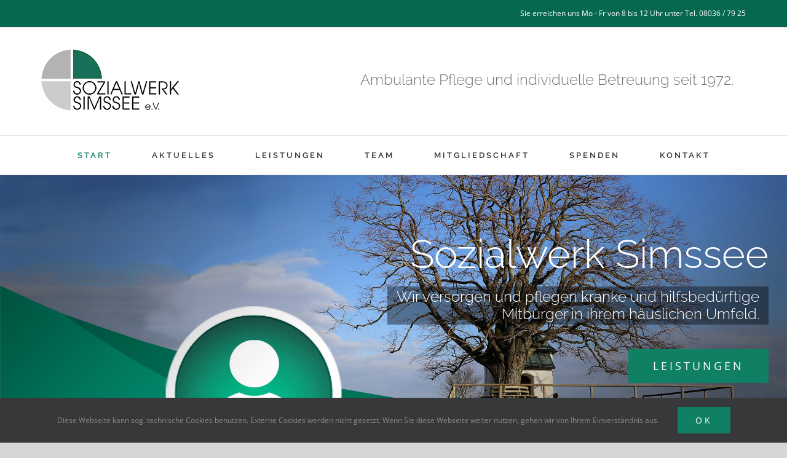

--- FILE ---
content_type: text/html; charset=UTF-8
request_url: https://www.sozialwerk-simssee.de/
body_size: 13336
content:
<!DOCTYPE html>
<html class="avada-html-layout-boxed avada-html-header-position-top avada-is-100-percent-template avada-has-page-background-pattern" lang="de" prefix="og: http://ogp.me/ns# fb: http://ogp.me/ns/fb#">
<head>
	<meta http-equiv="X-UA-Compatible" content="IE=edge" />
	<meta http-equiv="Content-Type" content="text/html; charset=utf-8"/>
	<meta name="viewport" content="width=device-width, initial-scale=1" />
	<meta name='robots' content='index, follow, max-image-preview:large, max-snippet:-1, max-video-preview:-1' />
	<style>img:is([sizes="auto" i], [sizes^="auto," i]) { contain-intrinsic-size: 3000px 1500px }</style>
	
	<!-- This site is optimized with the Yoast SEO plugin v26.8 - https://yoast.com/product/yoast-seo-wordpress/ -->
	<title>Ambulante Pflege &amp; Betreuung in Riedering | Sozialwerk Simssee e.V.</title>
	<meta name="description" content="Das Sozialwerk Simssee e.V. leistet seit 1972 Ambulante Pflege und individuelle Betreuung mit Pflegefachkräften für Grundpflege &amp; Behandlungspflege." />
	<link rel="canonical" href="https://www.sozialwerk-simssee.de/" />
	<meta property="og:locale" content="de_DE" />
	<meta property="og:type" content="website" />
	<meta property="og:title" content="Ambulante Pflege &amp; Betreuung in Riedering | Sozialwerk Simssee e.V." />
	<meta property="og:description" content="Das Sozialwerk Simssee e.V. leistet seit 1972 Ambulante Pflege und individuelle Betreuung mit Pflegefachkräften für Grundpflege &amp; Behandlungspflege." />
	<meta property="og:url" content="https://www.sozialwerk-simssee.de/" />
	<meta property="og:site_name" content="Sozialwerk Simssee e.V." />
	<meta property="article:modified_time" content="2019-04-11T16:43:04+00:00" />
	<meta property="og:image" content="https://www.sozialwerk-simssee.de/wp-content/uploads/2015/06/Sozialwerk_Simssee_Soellhuben_.jpg" />
	<meta property="og:image:width" content="2000" />
	<meta property="og:image:height" content="1061" />
	<meta property="og:image:type" content="image/jpeg" />
	<meta name="twitter:card" content="summary_large_image" />
	<script type="application/ld+json" class="yoast-schema-graph">{"@context":"https://schema.org","@graph":[{"@type":"WebPage","@id":"https://www.sozialwerk-simssee.de/","url":"https://www.sozialwerk-simssee.de/","name":"Ambulante Pflege & Betreuung in Riedering | Sozialwerk Simssee e.V.","isPartOf":{"@id":"https://www.sozialwerk-simssee.de/#website"},"about":{"@id":"https://www.sozialwerk-simssee.de/#organization"},"datePublished":"2015-06-01T11:51:59+00:00","dateModified":"2019-04-11T16:43:04+00:00","description":"Das Sozialwerk Simssee e.V. leistet seit 1972 Ambulante Pflege und individuelle Betreuung mit Pflegefachkräften für Grundpflege & Behandlungspflege.","breadcrumb":{"@id":"https://www.sozialwerk-simssee.de/#breadcrumb"},"inLanguage":"de","potentialAction":[{"@type":"ReadAction","target":["https://www.sozialwerk-simssee.de/"]}]},{"@type":"BreadcrumbList","@id":"https://www.sozialwerk-simssee.de/#breadcrumb","itemListElement":[{"@type":"ListItem","position":1,"name":"Startseite"}]},{"@type":"WebSite","@id":"https://www.sozialwerk-simssee.de/#website","url":"https://www.sozialwerk-simssee.de/","name":"Sozialwerk Simssee e.V.","description":"Riedering","publisher":{"@id":"https://www.sozialwerk-simssee.de/#organization"},"potentialAction":[{"@type":"SearchAction","target":{"@type":"EntryPoint","urlTemplate":"https://www.sozialwerk-simssee.de/?s={search_term_string}"},"query-input":{"@type":"PropertyValueSpecification","valueRequired":true,"valueName":"search_term_string"}}],"inLanguage":"de"},{"@type":"Organization","@id":"https://www.sozialwerk-simssee.de/#organization","name":"Sozialwerk Simssee e.V.","url":"https://www.sozialwerk-simssee.de/","logo":{"@type":"ImageObject","inLanguage":"de","@id":"https://www.sozialwerk-simssee.de/#/schema/logo/image/","url":"https://www.sozialwerk-simssee.de/wp-content/uploads/2018/12/sozialwerk_simssee_e_v.png","contentUrl":"https://www.sozialwerk-simssee.de/wp-content/uploads/2018/12/sozialwerk_simssee_e_v.png","width":224,"height":100,"caption":"Sozialwerk Simssee e.V."},"image":{"@id":"https://www.sozialwerk-simssee.de/#/schema/logo/image/"}}]}</script>
	<!-- / Yoast SEO plugin. -->


<link rel="alternate" type="application/rss+xml" title="Sozialwerk Simssee e.V. &raquo; Feed" href="https://www.sozialwerk-simssee.de/feed/" />
					<link rel="shortcut icon" href="https://www.sozialwerk-simssee.de/wp-content/uploads/2019/04/sozialwerk_simssee_eV_favicon.png" type="image/x-icon" />
		
		
		
									<meta name="description" content="Sozialwerk Simssee e.V.
Gemeinnütziger, ambulanter Sozial- und Pflegedienst
Wir wollen den Pflegebedürftigen einen beschwerdefreien Alltag in ihrer gewohnten Umgebung ermöglichen.
Wir wollen Selbständigkeit erhalten und soweit als möglich wieder herstellen, Hilfe zur Selbsthilfe leisten.
Wir berücksichtigen die persönliche Lebensgeschichte, aktuelle Lebenssituation und die Zukunftsperspektiven."/>
				
		<meta property="og:locale" content="de_DE"/>
		<meta property="og:type" content="website"/>
		<meta property="og:site_name" content="Sozialwerk Simssee e.V."/>
		<meta property="og:title" content="Ambulante Pflege &amp; Betreuung in Riedering | Sozialwerk Simssee e.V."/>
				<meta property="og:description" content="Sozialwerk Simssee e.V.
Gemeinnütziger, ambulanter Sozial- und Pflegedienst
Wir wollen den Pflegebedürftigen einen beschwerdefreien Alltag in ihrer gewohnten Umgebung ermöglichen.
Wir wollen Selbständigkeit erhalten und soweit als möglich wieder herstellen, Hilfe zur Selbsthilfe leisten.
Wir berücksichtigen die persönliche Lebensgeschichte, aktuelle Lebenssituation und die Zukunftsperspektiven."/>
				<meta property="og:url" content="https://www.sozialwerk-simssee.de/"/>
						<meta property="og:image" content="https://www.sozialwerk-simssee.de/wp-content/uploads/2018/12/sozialwerk_simssee_e_v.png"/>
		<meta property="og:image:width" content="224"/>
		<meta property="og:image:height" content="100"/>
		<meta property="og:image:type" content="image/png"/>
				<script type="text/javascript">
/* <![CDATA[ */
window._wpemojiSettings = {"baseUrl":"https:\/\/s.w.org\/images\/core\/emoji\/16.0.1\/72x72\/","ext":".png","svgUrl":"https:\/\/s.w.org\/images\/core\/emoji\/16.0.1\/svg\/","svgExt":".svg","source":{"concatemoji":"https:\/\/www.sozialwerk-simssee.de\/wp-includes\/js\/wp-emoji-release.min.js?ver=6.8.3"}};
/*! This file is auto-generated */
!function(s,n){var o,i,e;function c(e){try{var t={supportTests:e,timestamp:(new Date).valueOf()};sessionStorage.setItem(o,JSON.stringify(t))}catch(e){}}function p(e,t,n){e.clearRect(0,0,e.canvas.width,e.canvas.height),e.fillText(t,0,0);var t=new Uint32Array(e.getImageData(0,0,e.canvas.width,e.canvas.height).data),a=(e.clearRect(0,0,e.canvas.width,e.canvas.height),e.fillText(n,0,0),new Uint32Array(e.getImageData(0,0,e.canvas.width,e.canvas.height).data));return t.every(function(e,t){return e===a[t]})}function u(e,t){e.clearRect(0,0,e.canvas.width,e.canvas.height),e.fillText(t,0,0);for(var n=e.getImageData(16,16,1,1),a=0;a<n.data.length;a++)if(0!==n.data[a])return!1;return!0}function f(e,t,n,a){switch(t){case"flag":return n(e,"\ud83c\udff3\ufe0f\u200d\u26a7\ufe0f","\ud83c\udff3\ufe0f\u200b\u26a7\ufe0f")?!1:!n(e,"\ud83c\udde8\ud83c\uddf6","\ud83c\udde8\u200b\ud83c\uddf6")&&!n(e,"\ud83c\udff4\udb40\udc67\udb40\udc62\udb40\udc65\udb40\udc6e\udb40\udc67\udb40\udc7f","\ud83c\udff4\u200b\udb40\udc67\u200b\udb40\udc62\u200b\udb40\udc65\u200b\udb40\udc6e\u200b\udb40\udc67\u200b\udb40\udc7f");case"emoji":return!a(e,"\ud83e\udedf")}return!1}function g(e,t,n,a){var r="undefined"!=typeof WorkerGlobalScope&&self instanceof WorkerGlobalScope?new OffscreenCanvas(300,150):s.createElement("canvas"),o=r.getContext("2d",{willReadFrequently:!0}),i=(o.textBaseline="top",o.font="600 32px Arial",{});return e.forEach(function(e){i[e]=t(o,e,n,a)}),i}function t(e){var t=s.createElement("script");t.src=e,t.defer=!0,s.head.appendChild(t)}"undefined"!=typeof Promise&&(o="wpEmojiSettingsSupports",i=["flag","emoji"],n.supports={everything:!0,everythingExceptFlag:!0},e=new Promise(function(e){s.addEventListener("DOMContentLoaded",e,{once:!0})}),new Promise(function(t){var n=function(){try{var e=JSON.parse(sessionStorage.getItem(o));if("object"==typeof e&&"number"==typeof e.timestamp&&(new Date).valueOf()<e.timestamp+604800&&"object"==typeof e.supportTests)return e.supportTests}catch(e){}return null}();if(!n){if("undefined"!=typeof Worker&&"undefined"!=typeof OffscreenCanvas&&"undefined"!=typeof URL&&URL.createObjectURL&&"undefined"!=typeof Blob)try{var e="postMessage("+g.toString()+"("+[JSON.stringify(i),f.toString(),p.toString(),u.toString()].join(",")+"));",a=new Blob([e],{type:"text/javascript"}),r=new Worker(URL.createObjectURL(a),{name:"wpTestEmojiSupports"});return void(r.onmessage=function(e){c(n=e.data),r.terminate(),t(n)})}catch(e){}c(n=g(i,f,p,u))}t(n)}).then(function(e){for(var t in e)n.supports[t]=e[t],n.supports.everything=n.supports.everything&&n.supports[t],"flag"!==t&&(n.supports.everythingExceptFlag=n.supports.everythingExceptFlag&&n.supports[t]);n.supports.everythingExceptFlag=n.supports.everythingExceptFlag&&!n.supports.flag,n.DOMReady=!1,n.readyCallback=function(){n.DOMReady=!0}}).then(function(){return e}).then(function(){var e;n.supports.everything||(n.readyCallback(),(e=n.source||{}).concatemoji?t(e.concatemoji):e.wpemoji&&e.twemoji&&(t(e.twemoji),t(e.wpemoji)))}))}((window,document),window._wpemojiSettings);
/* ]]> */
</script>
<style id='wp-emoji-styles-inline-css' type='text/css'>

	img.wp-smiley, img.emoji {
		display: inline !important;
		border: none !important;
		box-shadow: none !important;
		height: 1em !important;
		width: 1em !important;
		margin: 0 0.07em !important;
		vertical-align: -0.1em !important;
		background: none !important;
		padding: 0 !important;
	}
</style>
<link rel='stylesheet' id='fusion-dynamic-css-css' href='https://www.sozialwerk-simssee.de/wp-content/uploads/fusion-styles/55bfdc0eb6f8d879ad8b5ec4031ad5dc.min.css?ver=3.12.2' type='text/css' media='all' />
<script type="text/javascript" src="https://www.sozialwerk-simssee.de/wp-includes/js/jquery/jquery.min.js?ver=3.7.1" id="jquery-core-js"></script>
<script type="text/javascript" src="https://www.sozialwerk-simssee.de/wp-includes/js/jquery/jquery-migrate.min.js?ver=3.4.1" id="jquery-migrate-js"></script>
<link rel="https://api.w.org/" href="https://www.sozialwerk-simssee.de/wp-json/" /><link rel="alternate" title="JSON" type="application/json" href="https://www.sozialwerk-simssee.de/wp-json/wp/v2/pages/40" /><link rel="EditURI" type="application/rsd+xml" title="RSD" href="https://www.sozialwerk-simssee.de/xmlrpc.php?rsd" />
<meta name="generator" content="WordPress 6.8.3" />
<link rel='shortlink' href='https://www.sozialwerk-simssee.de/' />
<link rel="alternate" title="oEmbed (JSON)" type="application/json+oembed" href="https://www.sozialwerk-simssee.de/wp-json/oembed/1.0/embed?url=https%3A%2F%2Fwww.sozialwerk-simssee.de%2F" />
<link rel="alternate" title="oEmbed (XML)" type="text/xml+oembed" href="https://www.sozialwerk-simssee.de/wp-json/oembed/1.0/embed?url=https%3A%2F%2Fwww.sozialwerk-simssee.de%2F&#038;format=xml" />
<style type="text/css" id="css-fb-visibility">@media screen and (max-width: 640px){.fusion-no-small-visibility{display:none !important;}body .sm-text-align-center{text-align:center !important;}body .sm-text-align-left{text-align:left !important;}body .sm-text-align-right{text-align:right !important;}body .sm-flex-align-center{justify-content:center !important;}body .sm-flex-align-flex-start{justify-content:flex-start !important;}body .sm-flex-align-flex-end{justify-content:flex-end !important;}body .sm-mx-auto{margin-left:auto !important;margin-right:auto !important;}body .sm-ml-auto{margin-left:auto !important;}body .sm-mr-auto{margin-right:auto !important;}body .fusion-absolute-position-small{position:absolute;top:auto;width:100%;}.awb-sticky.awb-sticky-small{ position: sticky; top: var(--awb-sticky-offset,0); }}@media screen and (min-width: 641px) and (max-width: 1024px){.fusion-no-medium-visibility{display:none !important;}body .md-text-align-center{text-align:center !important;}body .md-text-align-left{text-align:left !important;}body .md-text-align-right{text-align:right !important;}body .md-flex-align-center{justify-content:center !important;}body .md-flex-align-flex-start{justify-content:flex-start !important;}body .md-flex-align-flex-end{justify-content:flex-end !important;}body .md-mx-auto{margin-left:auto !important;margin-right:auto !important;}body .md-ml-auto{margin-left:auto !important;}body .md-mr-auto{margin-right:auto !important;}body .fusion-absolute-position-medium{position:absolute;top:auto;width:100%;}.awb-sticky.awb-sticky-medium{ position: sticky; top: var(--awb-sticky-offset,0); }}@media screen and (min-width: 1025px){.fusion-no-large-visibility{display:none !important;}body .lg-text-align-center{text-align:center !important;}body .lg-text-align-left{text-align:left !important;}body .lg-text-align-right{text-align:right !important;}body .lg-flex-align-center{justify-content:center !important;}body .lg-flex-align-flex-start{justify-content:flex-start !important;}body .lg-flex-align-flex-end{justify-content:flex-end !important;}body .lg-mx-auto{margin-left:auto !important;margin-right:auto !important;}body .lg-ml-auto{margin-left:auto !important;}body .lg-mr-auto{margin-right:auto !important;}body .fusion-absolute-position-large{position:absolute;top:auto;width:100%;}.awb-sticky.awb-sticky-large{ position: sticky; top: var(--awb-sticky-offset,0); }}</style>		<script type="text/javascript">
			var doc = document.documentElement;
			doc.setAttribute( 'data-useragent', navigator.userAgent );
		</script>
						<style type="text/css" id="c4wp-checkout-css">
					.woocommerce-checkout .c4wp_captcha_field {
						margin-bottom: 10px;
						margin-top: 15px;
						position: relative;
						display: inline-block;
					}
				</style>
								<style type="text/css" id="c4wp-lp-form-css">
					.login-action-lostpassword.login form.shake {
						animation: none;
						animation-iteration-count: 0;
						transform: none !important;
					}
				</style>
							<style type="text/css" id="c4wp-v3-lp-form-css">
				.login #login, .login #lostpasswordform {
					min-width: 350px !important;
				}
				.wpforms-field-c4wp iframe {
					width: 100% !important;
				}
			</style>
			
	</head>

<body class="home wp-singular page-template page-template-100-width page-template-100-width-php page page-id-40 wp-theme-Avada wp-child-theme-Avada-Child-Theme fusion-image-hovers fusion-pagination-sizing fusion-button_type-flat fusion-button_span-yes fusion-button_gradient-linear avada-image-rollover-circle-no avada-image-rollover-no fusion-body ltr fusion-sticky-header no-tablet-sticky-header no-mobile-sticky-header no-mobile-slidingbar avada-has-rev-slider-styles fusion-disable-outline fusion-sub-menu-fade mobile-logo-pos-center layout-boxed-mode avada-has-boxed-modal-shadow-none layout-scroll-offset-full avada-has-zero-margin-offset-top fusion-top-header menu-text-align-center mobile-menu-design-modern fusion-show-pagination-text fusion-header-layout-v4 avada-responsive avada-footer-fx-none avada-menu-highlight-style-bar fusion-search-form-classic fusion-main-menu-search-overlay fusion-avatar-square avada-dropdown-styles avada-blog-layout-grid avada-blog-archive-layout-medium avada-header-shadow-no avada-menu-icon-position-left avada-has-megamenu-shadow avada-has-mainmenu-dropdown-divider avada-has-pagetitle-bg-full avada-has-100-footer avada-has-breadcrumb-mobile-hidden avada-has-titlebar-hide avada-social-full-transparent avada-has-pagination-padding avada-flyout-menu-direction-fade avada-ec-views-v1" data-awb-post-id="40">
		<a class="skip-link screen-reader-text" href="#content">Zum Inhalt springen</a>

	<div id="boxed-wrapper">
							
		<div id="wrapper" class="fusion-wrapper">
			<div id="home" style="position:relative;top:-1px;"></div>
							
					
			<header class="fusion-header-wrapper">
				<div class="fusion-header-v4 fusion-logo-alignment fusion-logo-center fusion-sticky-menu- fusion-sticky-logo- fusion-mobile-logo- fusion-sticky-menu-only fusion-header-menu-align-center fusion-mobile-menu-design-modern">
					
<div class="fusion-secondary-header">
	<div class="fusion-row">
							<div class="fusion-alignright">
				<div class="fusion-contact-info"><span class="fusion-contact-info-phone-number">Sie erreichen uns Mo - Fr von 8 bis 12 Uhr unter Tel. 08036 / 79 25 </span></div>			</div>
			</div>
</div>
<div class="fusion-header-sticky-height"></div>
<div class="fusion-sticky-header-wrapper"> <!-- start fusion sticky header wrapper -->
	<div class="fusion-header">
		<div class="fusion-row">
							<div class="fusion-logo" data-margin-top="0px" data-margin-bottom="0px" data-margin-left="0px" data-margin-right="0px">
			<a class="fusion-logo-link"  href="https://www.sozialwerk-simssee.de/" >

						<!-- standard logo -->
			<img src="https://www.sozialwerk-simssee.de/wp-content/uploads/2018/12/sozialwerk_simssee_e_v.png" srcset="https://www.sozialwerk-simssee.de/wp-content/uploads/2018/12/sozialwerk_simssee_e_v.png 1x, https://www.sozialwerk-simssee.de/wp-content/uploads/2018/12/logo_sozialwerk_simssee_e_v_2_.png 2x" width="224" height="100" style="max-height:100px;height:auto;" alt="Sozialwerk Simssee e.V. Logo" data-retina_logo_url="https://www.sozialwerk-simssee.de/wp-content/uploads/2018/12/logo_sozialwerk_simssee_e_v_2_.png" class="fusion-standard-logo" />

			
					</a>
		
<div class="fusion-header-content-3-wrapper">
			<h3 class="fusion-header-tagline">
			<span style="display:inline-block;font-size: 24px; margin: 20px; 30px; 15px; 0px;">Ambulante Pflege und individuelle Betreuung seit 1972.</span>		</h3>
	</div>
</div>
								<div class="fusion-mobile-menu-icons">
							<a href="#" class="fusion-icon awb-icon-bars" aria-label="Toggle mobile menu" aria-expanded="false"></a>
		
		
		
			</div>
			
					</div>
	</div>
	<div class="fusion-secondary-main-menu">
		<div class="fusion-row">
			<nav class="fusion-main-menu" aria-label="Hauptmenü"><div class="fusion-overlay-search">		<form role="search" class="searchform fusion-search-form  fusion-search-form-classic" method="get" action="https://www.sozialwerk-simssee.de/">
			<div class="fusion-search-form-content">

				
				<div class="fusion-search-field search-field">
					<label><span class="screen-reader-text">Suche nach:</span>
													<input type="search" value="" name="s" class="s" placeholder="Suchen..." required aria-required="true" aria-label="Suchen..."/>
											</label>
				</div>
				<div class="fusion-search-button search-button">
					<input type="submit" class="fusion-search-submit searchsubmit" aria-label="Suche" value="&#xf002;" />
									</div>

				
			</div>


			
		</form>
		<div class="fusion-search-spacer"></div><a href="#" role="button" aria-label="Schließe die Suche" class="fusion-close-search"></a></div><ul id="menu-main-menu" class="fusion-menu"><li  id="menu-item-44"  class="menu-item menu-item-type-post_type menu-item-object-page menu-item-home current-menu-item page_item page-item-40 current_page_item menu-item-44"  data-item-id="44"><a  href="https://www.sozialwerk-simssee.de/" class="fusion-bar-highlight"><span class="menu-text">START</span></a></li><li  id="menu-item-755"  class="menu-item menu-item-type-post_type menu-item-object-page menu-item-755"  data-item-id="755"><a  href="https://www.sozialwerk-simssee.de/aktuelles/" class="fusion-bar-highlight"><span class="menu-text">AKTUELLES</span></a></li><li  id="menu-item-1026"  class="menu-item menu-item-type-post_type menu-item-object-page menu-item-1026"  data-item-id="1026"><a  href="https://www.sozialwerk-simssee.de/leistungen/" class="fusion-bar-highlight"><span class="menu-text">LEISTUNGEN</span></a></li><li  id="menu-item-21"  class="menu-item menu-item-type-post_type menu-item-object-page menu-item-21"  data-item-id="21"><a  href="https://www.sozialwerk-simssee.de/team/" class="fusion-bar-highlight"><span class="menu-text">TEAM</span></a></li><li  id="menu-item-625"  class="menu-item menu-item-type-post_type menu-item-object-page menu-item-625"  data-item-id="625"><a  href="https://www.sozialwerk-simssee.de/mitgliedschaft/" class="fusion-bar-highlight"><span class="menu-text">MITGLIEDSCHAFT</span></a></li><li  id="menu-item-20"  class="menu-item menu-item-type-post_type menu-item-object-page menu-item-20"  data-item-id="20"><a  href="https://www.sozialwerk-simssee.de/spenden/" class="fusion-bar-highlight"><span class="menu-text">SPENDEN</span></a></li><li  id="menu-item-849"  class="menu-item menu-item-type-post_type menu-item-object-page menu-item-849"  data-item-id="849"><a  href="https://www.sozialwerk-simssee.de/kontakt/" class="fusion-bar-highlight"><span class="menu-text">KONTAKT</span></a></li></ul></nav>
<nav class="fusion-mobile-nav-holder fusion-mobile-menu-text-align-left" aria-label="Main Menu Mobile"></nav>

					</div>
	</div>
</div> <!-- end fusion sticky header wrapper -->
				</div>
				<div class="fusion-clearfix"></div>
			</header>
								
							<div id="sliders-container" class="fusion-slider-visibility">
			<div id="fusion-slider-17" data-id="17" class="fusion-slider-container fusion-slider-40" style="height:500px;max-width:100%;">
	<style type="text/css">
		#fusion-slider-17 .flex-direction-nav a {width:63px;height:63px;line-height:63px;font-size:25px;}	</style>
	<div class="fusion-slider-loading">Laden...</div>
		<div class="tfs-slider flexslider main-flex" style="max-width:100%;--typography_sensitivity:.7;" data-slider_width="100%" data-full_screen="1" data-parallax="0" data-nav_arrows="0" data-pagination_circles="0" data-autoplay="0" data-loop="0" data-animation="fade" data-slideshow_speed="7000" data-animation_speed="600" data-typo_sensitivity=".7" data-typo_factor="1.5" data-nav_box_width="63px" data-nav_box_height="63px" data-nav_arrow_size="25px" data-orderby="date" data-order="DESC" data-slider_height="500px" data-slider_indicator="" data-slider_indicator_color="#ffffff" >
		<ul class="slides" style="max-width:100%;">
															<li class="slide-id-33" data-mute="yes" data-loop="yes" data-autoplay="yes">
					<div class="slide-content-container slide-content-right" style="display: none;">
						<div class="slide-content" style="">
															<div class="heading ">
									<div class="fusion-title-sc-wrapper" style="">
										<div class="fusion-title title fusion-title-1 fusion-sep-none fusion-title-text fusion-title-size-one" style="--awb-text-color:#fff;--awb-margin-bottom:0px;--awb-sep-color:#fff;--awb-font-size:65px;"><h1 class="fusion-title-heading title-heading-right fusion-responsive-typography-calculated" style="margin:0;font-size:1em;--fontSize:65;line-height:1.2;">Sozialwerk Simssee</h1></div>									</div>
								</div>
																						<div class="caption with-bg">
									<div class="fusion-title-sc-wrapper" style="background-color:rgba(0,0,0,0.4)">
										<div class="fusion-title title fusion-title-2 fusion-sep-none fusion-title-text fusion-title-size-two" style="--awb-text-color:#fff;--awb-margin-bottom:0px;--awb-sep-color:#fff;--awb-font-size:24px;"><h2 class="fusion-title-heading title-heading-right fusion-responsive-typography-calculated" style="margin:0;font-size:1em;--fontSize:24;line-height:1.2;">Wir versorgen und pflegen kranke und hilfsbedürftige<br>
Mitbürger in ihrem häuslichen Umfeld.</h2></div>									</div>
								</div>
																						<div class="buttons" >
																			<div class="tfs-button-1"><div class="fusion-alignright"><a class="fusion-button button-flat button-xlarge button-custom fusion-button-default button-1 fusion-button-span-no " style="--button_accent_color:#ffffff;--button_accent_hover_color:#ffffff;--button_border_hover_color:#ffffff;--button_gradient_top_color:#108065;--button_gradient_bottom_color:#108065;--button_gradient_top_color_hover:#076850;--button_gradient_bottom_color_hover:#076850;" target="_self" href="https://www.sozialwerk-simssee.de/leistungen/"><span class="fusion-button-text awb-button__text awb-button__text--default">Leistungen</span></a></div></div>
																										</div>
													</div>
					</div>
																									<div class="background background-image" style="background-image: url(https://www.sozialwerk-simssee.de/wp-content/uploads/2015/06/Sozialwerk_Simssee_Soellhuben_.jpg);max-width:100%;height:500px;filter: progid:DXImageTransform.Microsoft.AlphaImageLoader(src='https://www.sozialwerk-simssee.de/wp-content/uploads/2015/06/Sozialwerk_Simssee_Soellhuben_.jpg', sizingMethod='scale');" data-imgwidth="2000">
																							</div>
				</li>
					</ul>
	</div>
</div>
		</div>
				
					
							
			
						<main id="main" class="clearfix width-100">
				<div class="fusion-row" style="max-width:100%;">
<section id="content" class="full-width">
					<div id="post-40" class="post-40 page type-page status-publish hentry">
			<span class="entry-title rich-snippet-hidden">Start</span><span class="vcard rich-snippet-hidden"><span class="fn"><a href="https://www.sozialwerk-simssee.de/author/emmi-loferer/" title="Beiträge von Emmi Loferer" rel="author">Emmi Loferer</a></span></span><span class="updated rich-snippet-hidden">2019-04-11T18:43:04+02:00</span>						<div class="post-content">
				<div class="fusion-fullwidth fullwidth-box fusion-builder-row-1 nonhundred-percent-fullwidth non-hundred-percent-height-scrolling" style="--awb-background-position:left top;--awb-border-radius-top-left:0px;--awb-border-radius-top-right:0px;--awb-border-radius-bottom-right:0px;--awb-border-radius-bottom-left:0px;--awb-padding-top:90px;--awb-padding-right:15%;--awb-padding-bottom:90px;--awb-padding-left:15%;--awb-border-sizes-top:0px;--awb-border-sizes-bottom:0px;--awb-flex-wrap:wrap;" ><div class="fusion-builder-row fusion-row"><div class="fusion-layout-column fusion_builder_column fusion-builder-column-0 fusion_builder_column_1_1 1_1 fusion-one-full fusion-column-first fusion-column-last fusion-column-no-min-height" style="--awb-bg-size:cover;"><div class="fusion-column-wrapper fusion-flex-column-wrapper-legacy"><div class="fusion-text fusion-text-1"><div class="fusion-text fusion-text-1"></div>
<h2 style="text-align: center;"></h2>
<h2 style="text-align: center;">Sozialwerk Simssee e.V.</h2>
<h3 style="text-align: center;">Gemeinnütziger, ambulanter Sozial- und Pflegedienst</h3>
<p style="text-align: center;">Wir wollen den Pflegebedürftigen einen beschwerdefreien Alltag <strong>in ihrer gewohnten Umgebung</strong> ermöglichen.<br />
Wir wollen <strong>Selbständigkeit erhalten</strong> und soweit als möglich wieder herstellen, <strong>Hilfe zur Selbsthilfe leisten</strong>.<br />
Wir berücksichtigen die persönliche Lebensgeschichte, aktuelle Lebenssituation und die Zukunftsperspektiven.</p>
</div><div class="fusion-clearfix"></div></div></div></div></div><div class="fusion-fullwidth fullwidth-box fusion-builder-row-2 nonhundred-percent-fullwidth non-hundred-percent-height-scrolling" style="--awb-background-position:left top;--awb-border-radius-top-left:0px;--awb-border-radius-top-right:0px;--awb-border-radius-bottom-right:0px;--awb-border-radius-bottom-left:0px;--awb-padding-top:95px;--awb-padding-right:15%;--awb-padding-bottom:125px;--awb-padding-left:15%;--awb-background-color:#108065;--awb-border-sizes-top:0px;--awb-border-sizes-bottom:0px;--awb-flex-wrap:wrap;" ><div class="fusion-builder-row fusion-row"><div class="fusion-layout-column fusion_builder_column fusion-builder-column-1 fusion_builder_column_1_1 1_1 fusion-one-full fusion-column-first fusion-column-last fusion-column-no-min-height" style="--awb-bg-size:cover;"><div class="fusion-column-wrapper fusion-flex-column-wrapper-legacy"><div class="fusion-text fusion-text-3"><h3 style="color: #fff; text-align: center; letter-spacing: 1px;">Zur Zeit hat das Sozialwerk Simssee über 460 Mitglieder und wir würden uns über jedes weitere Mitglied freuen.</h3>
</div><div class="fusion-sep-clear"></div><div class="fusion-separator fusion-full-width-sep" style="margin-left: auto;margin-right: auto;margin-top:5px;margin-bottom:5px;width:100%;"></div><div class="fusion-sep-clear"></div><div class="fusion-aligncenter"><a class="fusion-button button-flat button-xlarge button-custom fusion-button-default button-2 fusion-button-span-no button-action" style="--button_accent_color:#ffffff;--button_accent_hover_color:#108065;--button_border_hover_color:#108065;--button_border_width-top:2px;--button_border_width-right:2px;--button_border_width-bottom:2px;--button_border_width-left:2px;--button_gradient_top_color:rgba(255,255,255,0);--button_gradient_bottom_color:rgba(255,255,255,0);--button_gradient_top_color_hover:#ffffff;--button_gradient_bottom_color_hover:#ffffff;" target="_self" href="https://www.sozialwerk-simssee.de/mitgliedschaft/"><span class="fusion-button-text awb-button__text awb-button__text--default">Mitglied werden</span></a></div><div class="fusion-clearfix"></div></div></div></div></div><div class="fusion-fullwidth fullwidth-box fusion-builder-row-3 hundred-percent-fullwidth non-hundred-percent-height-scrolling fusion-equal-height-columns" style="--awb-background-position:left top;--awb-border-radius-top-left:0px;--awb-border-radius-top-right:0px;--awb-border-radius-bottom-right:0px;--awb-border-radius-bottom-left:0px;--awb-padding-top:0px;--awb-padding-right:0px;--awb-padding-left:0px;--awb-border-sizes-top:0px;--awb-border-sizes-bottom:0px;--awb-flex-wrap:wrap;" ><div class="fusion-builder-row fusion-row"><div class="fusion-layout-column fusion_builder_column fusion-builder-column-2 fusion_builder_column_1_2 1_2 fusion-one-half fusion-column-first" style="--awb-padding-top:5%;--awb-padding-right:5%;--awb-padding-bottom:5%;--awb-padding-left:5%;--awb-bg-size:cover;"><div class="fusion-column-wrapper fusion-flex-column-wrapper-legacy"><div class="fusion-column-content-centered"><div class="fusion-column-content"><div class="fusion-text fusion-text-4"><h3 style="text-align: left;">Grußwort des Vorstands</h3>
<p><strong>Liebe Mitbürgerinnen und Mitbürger,</strong></p>
<p>das Sozialwerk Simssee e.V. zählt zu den festen Säulen in der Gemeinde Riedering. 7 Tage die Woche schwärmen die ambulanten Pflegekräfte von Söllhuben in das Gemeindegebiet hinaus, um sich um die Patientinnen und Patienten zu kümmern. Im Anschluss an die Pflege erwartet die Mitarbeiterinnen noch jede Menge Administration:  die Leistungen müssen genau dokumentiert und abgerechnet werden.</p>
<p>Wo sich die Pflegekräfte früher ausführlich Zeit für die Belange der Patienten nehmen konnten, regulieren Vorgaben und Vorschriften die Aufenthaltsdauer beim Patienten. Dennoch sind die Mitarbeiterinnen des Sozialwerks bemüht, den pflegebedürftigen Personen in unserer Gemeinde so viel Zuwendung wie möglich zu geben. Dafür dürfen wir uns bei den Mitarbeiterinnen des Sozialwerk Simssee e.V. vielmals bedanken!</p>
<p>Ein herzliches Dankeschön gilt auch unseren Mitgliedern und den Spenderinnen und Spendern – Ihre Beiträge und Spenden stellen eine geradezu lebensnotwendige finanzielle Basis für das Sozialwerk da. Die eingehenden Zuschüsse von Staat, Landkreis und Gemeinde decken die Kosten für einen ordnungsgemäßen Pflegebetrieb leider nicht ab. Daher unsere Bitte an Sie: <a href="https://www.sozialwerk-simssee.de/mitgliedschaft/"><strong>Werden auch Sie Mitglied</strong></a> und unterstützen Sie auf diesem Wege uns &#8211; den ambulanten Pflegedienst in Ihrer Nähe!</p>
<p>Wir danken Ihnen für Ihr Vertrauen!</p>
<p>Herzliche Grüße,</p>
<p><em>Ihre Marianne Loferer, 1.Vorstand •</em> <em>Ihr</em> <em>Karl Rothmayer, </em><em>2. Vorstand</em></p>
</div></div></div><div class="fusion-clearfix"></div></div></div><div class="fusion-layout-column fusion_builder_column fusion-builder-column-3 fusion_builder_column_1_2 1_2 fusion-one-half fusion-column-last" style="--awb-padding-top:5%;--awb-padding-right:5%;--awb-padding-bottom:5%;--awb-padding-left:5%;--awb-bg-size:cover;"><div class="fusion-column-wrapper fusion-flex-column-wrapper-legacy"><div class="fusion-column-content-centered"><div class="fusion-column-content"><div class="fusion-text fusion-text-5"><h3 style="text-align: left;">Aktuelles &amp; Neuigkeiten</h3>
</div><div class="fusion-recent-posts fusion-recent-posts-1 avada-container layout-date-on-side layout-columns-1"><section class="fusion-columns columns fusion-columns-1 columns-1"><article class="post fusion-column column col col-lg-12 col-md-12 col-sm-12"><div class="fusion-date-and-formats"><div class="fusion-date-box updated"><span class="fusion-date">31</span><span class="fusion-month-year">01, 2024</span></div><div class="fusion-format-box"><i class="awb-icon-pen" aria-hidden="true"></i></div></div><div class="recent-posts-content"><span class="vcard" style="display: none;"><span class="fn"><a href="https://www.sozialwerk-simssee.de/author/emmi-loferer/" title="Beiträge von Emmi Loferer" rel="author">Emmi Loferer</a></span></span><span class="updated" style="display:none;">2024-01-31T10:34:05+01:00</span><h4 class="entry-title"><a href="https://www.sozialwerk-simssee.de/pflegefachkraft/">Pflegefachkraft</a></h4><p class="meta"><span class="vcard" style="display: none;"><span class="fn"><a href="https://www.sozialwerk-simssee.de/author/emmi-loferer/" title="Beiträge von Emmi Loferer" rel="author">Emmi Loferer</a></span></span><span class="updated" style="display:none;">2024-01-31T10:34:05+01:00</span><span>31. Januar 2024</span><span class="fusion-inline-sep">|</span></p></div></article><article class="post fusion-column column col col-lg-12 col-md-12 col-sm-12"><div class="fusion-date-and-formats"><div class="fusion-date-box updated"><span class="fusion-date">18</span><span class="fusion-month-year">01, 2023</span></div><div class="fusion-format-box"><i class="awb-icon-pen" aria-hidden="true"></i></div></div><div class="recent-posts-content"><span class="vcard" style="display: none;"><span class="fn"><a href="https://www.sozialwerk-simssee.de/author/emmi-loferer/" title="Beiträge von Emmi Loferer" rel="author">Emmi Loferer</a></span></span><span class="updated" style="display:none;">2023-01-18T11:46:14+01:00</span><h4 class="entry-title"><a href="https://www.sozialwerk-simssee.de/spenden/">Spende Jungbauernschaft Neukirchen</a></h4><p class="meta"><span class="vcard" style="display: none;"><span class="fn"><a href="https://www.sozialwerk-simssee.de/author/emmi-loferer/" title="Beiträge von Emmi Loferer" rel="author">Emmi Loferer</a></span></span><span class="updated" style="display:none;">2023-01-18T11:46:14+01:00</span><span>18. Januar 2023</span><span class="fusion-inline-sep">|</span></p></div></article><article class="post fusion-column column col col-lg-12 col-md-12 col-sm-12"><div class="fusion-date-and-formats"><div class="fusion-date-box updated"><span class="fusion-date">27</span><span class="fusion-month-year">01, 2022</span></div><div class="fusion-format-box"><i class="awb-icon-pen" aria-hidden="true"></i></div></div><div class="recent-posts-content"><span class="vcard" style="display: none;"><span class="fn"><a href="https://www.sozialwerk-simssee.de/author/emmi-loferer/" title="Beiträge von Emmi Loferer" rel="author">Emmi Loferer</a></span></span><span class="updated" style="display:none;">2022-01-27T11:10:52+01:00</span><h4 class="entry-title"><a href="https://www.sozialwerk-simssee.de/25-jahre-sozialwerk-simssee-e-v/">25-Jahre Sozialwerk Simssee e.V.</a></h4><p class="meta"><span class="vcard" style="display: none;"><span class="fn"><a href="https://www.sozialwerk-simssee.de/author/emmi-loferer/" title="Beiträge von Emmi Loferer" rel="author">Emmi Loferer</a></span></span><span class="updated" style="display:none;">2022-01-27T11:10:52+01:00</span><span>27. Januar 2022</span><span class="fusion-inline-sep">|</span></p></div></article><article class="post fusion-column column col col-lg-12 col-md-12 col-sm-12"><div class="fusion-date-and-formats"><div class="fusion-date-box updated"><span class="fusion-date">23</span><span class="fusion-month-year">02, 2021</span></div><div class="fusion-format-box"><i class="awb-icon-pen" aria-hidden="true"></i></div></div><div class="recent-posts-content"><span class="vcard" style="display: none;"><span class="fn"><a href="https://www.sozialwerk-simssee.de/author/emmi-loferer/" title="Beiträge von Emmi Loferer" rel="author">Emmi Loferer</a></span></span><span class="updated" style="display:none;">2021-02-23T10:58:39+01:00</span><h4 class="entry-title"><a href="https://www.sozialwerk-simssee.de/das-sozialwerk-bedankt-sich-fuer-die-spenden/">Das Sozialwerk bedankt sich für die Spenden</a></h4><p class="meta"><span class="vcard" style="display: none;"><span class="fn"><a href="https://www.sozialwerk-simssee.de/author/emmi-loferer/" title="Beiträge von Emmi Loferer" rel="author">Emmi Loferer</a></span></span><span class="updated" style="display:none;">2021-02-23T10:58:39+01:00</span><span>23. Februar 2021</span><span class="fusion-inline-sep">|</span></p></div></article></section></div><div class="fusion-alignright"><a class="fusion-button button-flat button-large button-custom fusion-button-default button-3 fusion-button-span-no " style="--button_accent_color:#ffffff;--button_accent_hover_color:#ffffff;--button_border_hover_color:#ffffff;--button_gradient_top_color:#108065;--button_gradient_bottom_color:#108065;--button_gradient_top_color_hover:#076850;--button_gradient_bottom_color_hover:#076850;" target="_self" href="https://www.sozialwerk-simssee.de/aktuelles/"><span class="fusion-button-text awb-button__text awb-button__text--default">Alle Beiträge ansehen</span></a></div></div></div><div class="fusion-clearfix"></div></div></div></div></div>
							</div>
												</div>
	</section>
						
					</div>  <!-- fusion-row -->
				</main>  <!-- #main -->
				
				
								
					
		<div class="fusion-footer">
				
	
	<footer id="footer" class="fusion-footer-copyright-area fusion-footer-copyright-center">
		<div class="fusion-row">
			<div class="fusion-copyright-content">

				<div class="fusion-copyright-notice">
		<div>
		<a href="https://www.sozialwerk-simssee.de/impressum/">Impressum</a>  |  <a href="/datenschutzerklaerung">Datenschutzerklärung</a><br /> © Sozialwerk Simssee e. V. <script>document.write(new Date().getFullYear());</script>	</div>
</div>

			</div> <!-- fusion-fusion-copyright-content -->
		</div> <!-- fusion-row -->
	</footer> <!-- #footer -->
		</div> <!-- fusion-footer -->

		
																</div> <!-- wrapper -->
		</div> <!-- #boxed-wrapper -->
					
							<a class="fusion-one-page-text-link fusion-page-load-link" tabindex="-1" href="#" aria-hidden="true">Page load link</a>

		<div class="avada-footer-scripts">
			<script type="text/javascript">var fusionNavIsCollapsed=function(e){var t,n;window.innerWidth<=e.getAttribute("data-breakpoint")?(e.classList.add("collapse-enabled"),e.classList.remove("awb-menu_desktop"),e.classList.contains("expanded")||window.dispatchEvent(new CustomEvent("fusion-mobile-menu-collapsed",{detail:{nav:e}})),(n=e.querySelectorAll(".menu-item-has-children.expanded")).length&&n.forEach((function(e){e.querySelector(".awb-menu__open-nav-submenu_mobile").setAttribute("aria-expanded","false")}))):(null!==e.querySelector(".menu-item-has-children.expanded .awb-menu__open-nav-submenu_click")&&e.querySelector(".menu-item-has-children.expanded .awb-menu__open-nav-submenu_click").click(),e.classList.remove("collapse-enabled"),e.classList.add("awb-menu_desktop"),null!==e.querySelector(".awb-menu__main-ul")&&e.querySelector(".awb-menu__main-ul").removeAttribute("style")),e.classList.add("no-wrapper-transition"),clearTimeout(t),t=setTimeout(()=>{e.classList.remove("no-wrapper-transition")},400),e.classList.remove("loading")},fusionRunNavIsCollapsed=function(){var e,t=document.querySelectorAll(".awb-menu");for(e=0;e<t.length;e++)fusionNavIsCollapsed(t[e])};function avadaGetScrollBarWidth(){var e,t,n,l=document.createElement("p");return l.style.width="100%",l.style.height="200px",(e=document.createElement("div")).style.position="absolute",e.style.top="0px",e.style.left="0px",e.style.visibility="hidden",e.style.width="200px",e.style.height="150px",e.style.overflow="hidden",e.appendChild(l),document.body.appendChild(e),t=l.offsetWidth,e.style.overflow="scroll",t==(n=l.offsetWidth)&&(n=e.clientWidth),document.body.removeChild(e),jQuery("html").hasClass("awb-scroll")&&10<t-n?10:t-n}fusionRunNavIsCollapsed(),window.addEventListener("fusion-resize-horizontal",fusionRunNavIsCollapsed);</script><script type="speculationrules">
{"prefetch":[{"source":"document","where":{"and":[{"href_matches":"\/*"},{"not":{"href_matches":["\/wp-*.php","\/wp-admin\/*","\/wp-content\/uploads\/*","\/wp-content\/*","\/wp-content\/plugins\/*","\/wp-content\/themes\/Avada-Child-Theme\/*","\/wp-content\/themes\/Avada\/*","\/*\\?(.+)"]}},{"not":{"selector_matches":"a[rel~=\"nofollow\"]"}},{"not":{"selector_matches":".no-prefetch, .no-prefetch a"}}]},"eagerness":"conservative"}]}
</script>
<div class="fusion-privacy-bar fusion-privacy-bar-bottom">
	<div class="fusion-privacy-bar-main">
		<span>Diese Webseite kann sog. technische Cookies benutzen. Externe Cookies werden nicht gesetzt. Wenn Sie diese Webseite weiter nutzen, gehen wir von Ihrem Einverständnis aus.					</span>
		<a href="#" class="fusion-privacy-bar-acceptance fusion-button fusion-button-default fusion-button-default-size fusion-button-span-no" data-alt-text="Update Settings" data-orig-text="Ok">
			Ok		</a>
			</div>
	</div>
<style id='global-styles-inline-css' type='text/css'>
:root{--wp--preset--aspect-ratio--square: 1;--wp--preset--aspect-ratio--4-3: 4/3;--wp--preset--aspect-ratio--3-4: 3/4;--wp--preset--aspect-ratio--3-2: 3/2;--wp--preset--aspect-ratio--2-3: 2/3;--wp--preset--aspect-ratio--16-9: 16/9;--wp--preset--aspect-ratio--9-16: 9/16;--wp--preset--color--black: #000000;--wp--preset--color--cyan-bluish-gray: #abb8c3;--wp--preset--color--white: #ffffff;--wp--preset--color--pale-pink: #f78da7;--wp--preset--color--vivid-red: #cf2e2e;--wp--preset--color--luminous-vivid-orange: #ff6900;--wp--preset--color--luminous-vivid-amber: #fcb900;--wp--preset--color--light-green-cyan: #7bdcb5;--wp--preset--color--vivid-green-cyan: #00d084;--wp--preset--color--pale-cyan-blue: #8ed1fc;--wp--preset--color--vivid-cyan-blue: #0693e3;--wp--preset--color--vivid-purple: #9b51e0;--wp--preset--color--awb-color-1: rgba(255,255,255,1);--wp--preset--color--awb-color-2: rgba(249,249,249,1);--wp--preset--color--awb-color-3: rgba(246,246,246,1);--wp--preset--color--awb-color-4: rgba(224,222,222,1);--wp--preset--color--awb-color-5: rgba(63,124,205,1);--wp--preset--color--awb-color-6: rgba(116,116,116,1);--wp--preset--color--awb-color-7: rgba(16,128,101,1);--wp--preset--color--awb-color-8: rgba(51,51,51,1);--wp--preset--color--awb-color-custom-10: rgba(26,128,182,1);--wp--preset--color--awb-color-custom-11: rgba(160,206,78,1);--wp--preset--color--awb-color-custom-12: rgba(13,110,86,1);--wp--preset--color--awb-color-custom-13: rgba(244,244,244,1);--wp--preset--gradient--vivid-cyan-blue-to-vivid-purple: linear-gradient(135deg,rgba(6,147,227,1) 0%,rgb(155,81,224) 100%);--wp--preset--gradient--light-green-cyan-to-vivid-green-cyan: linear-gradient(135deg,rgb(122,220,180) 0%,rgb(0,208,130) 100%);--wp--preset--gradient--luminous-vivid-amber-to-luminous-vivid-orange: linear-gradient(135deg,rgba(252,185,0,1) 0%,rgba(255,105,0,1) 100%);--wp--preset--gradient--luminous-vivid-orange-to-vivid-red: linear-gradient(135deg,rgba(255,105,0,1) 0%,rgb(207,46,46) 100%);--wp--preset--gradient--very-light-gray-to-cyan-bluish-gray: linear-gradient(135deg,rgb(238,238,238) 0%,rgb(169,184,195) 100%);--wp--preset--gradient--cool-to-warm-spectrum: linear-gradient(135deg,rgb(74,234,220) 0%,rgb(151,120,209) 20%,rgb(207,42,186) 40%,rgb(238,44,130) 60%,rgb(251,105,98) 80%,rgb(254,248,76) 100%);--wp--preset--gradient--blush-light-purple: linear-gradient(135deg,rgb(255,206,236) 0%,rgb(152,150,240) 100%);--wp--preset--gradient--blush-bordeaux: linear-gradient(135deg,rgb(254,205,165) 0%,rgb(254,45,45) 50%,rgb(107,0,62) 100%);--wp--preset--gradient--luminous-dusk: linear-gradient(135deg,rgb(255,203,112) 0%,rgb(199,81,192) 50%,rgb(65,88,208) 100%);--wp--preset--gradient--pale-ocean: linear-gradient(135deg,rgb(255,245,203) 0%,rgb(182,227,212) 50%,rgb(51,167,181) 100%);--wp--preset--gradient--electric-grass: linear-gradient(135deg,rgb(202,248,128) 0%,rgb(113,206,126) 100%);--wp--preset--gradient--midnight: linear-gradient(135deg,rgb(2,3,129) 0%,rgb(40,116,252) 100%);--wp--preset--font-size--small: 11.25px;--wp--preset--font-size--medium: 20px;--wp--preset--font-size--large: 22.5px;--wp--preset--font-size--x-large: 42px;--wp--preset--font-size--normal: 15px;--wp--preset--font-size--xlarge: 30px;--wp--preset--font-size--huge: 45px;--wp--preset--spacing--20: 0.44rem;--wp--preset--spacing--30: 0.67rem;--wp--preset--spacing--40: 1rem;--wp--preset--spacing--50: 1.5rem;--wp--preset--spacing--60: 2.25rem;--wp--preset--spacing--70: 3.38rem;--wp--preset--spacing--80: 5.06rem;--wp--preset--shadow--natural: 6px 6px 9px rgba(0, 0, 0, 0.2);--wp--preset--shadow--deep: 12px 12px 50px rgba(0, 0, 0, 0.4);--wp--preset--shadow--sharp: 6px 6px 0px rgba(0, 0, 0, 0.2);--wp--preset--shadow--outlined: 6px 6px 0px -3px rgba(255, 255, 255, 1), 6px 6px rgba(0, 0, 0, 1);--wp--preset--shadow--crisp: 6px 6px 0px rgba(0, 0, 0, 1);}:where(.is-layout-flex){gap: 0.5em;}:where(.is-layout-grid){gap: 0.5em;}body .is-layout-flex{display: flex;}.is-layout-flex{flex-wrap: wrap;align-items: center;}.is-layout-flex > :is(*, div){margin: 0;}body .is-layout-grid{display: grid;}.is-layout-grid > :is(*, div){margin: 0;}:where(.wp-block-columns.is-layout-flex){gap: 2em;}:where(.wp-block-columns.is-layout-grid){gap: 2em;}:where(.wp-block-post-template.is-layout-flex){gap: 1.25em;}:where(.wp-block-post-template.is-layout-grid){gap: 1.25em;}.has-black-color{color: var(--wp--preset--color--black) !important;}.has-cyan-bluish-gray-color{color: var(--wp--preset--color--cyan-bluish-gray) !important;}.has-white-color{color: var(--wp--preset--color--white) !important;}.has-pale-pink-color{color: var(--wp--preset--color--pale-pink) !important;}.has-vivid-red-color{color: var(--wp--preset--color--vivid-red) !important;}.has-luminous-vivid-orange-color{color: var(--wp--preset--color--luminous-vivid-orange) !important;}.has-luminous-vivid-amber-color{color: var(--wp--preset--color--luminous-vivid-amber) !important;}.has-light-green-cyan-color{color: var(--wp--preset--color--light-green-cyan) !important;}.has-vivid-green-cyan-color{color: var(--wp--preset--color--vivid-green-cyan) !important;}.has-pale-cyan-blue-color{color: var(--wp--preset--color--pale-cyan-blue) !important;}.has-vivid-cyan-blue-color{color: var(--wp--preset--color--vivid-cyan-blue) !important;}.has-vivid-purple-color{color: var(--wp--preset--color--vivid-purple) !important;}.has-black-background-color{background-color: var(--wp--preset--color--black) !important;}.has-cyan-bluish-gray-background-color{background-color: var(--wp--preset--color--cyan-bluish-gray) !important;}.has-white-background-color{background-color: var(--wp--preset--color--white) !important;}.has-pale-pink-background-color{background-color: var(--wp--preset--color--pale-pink) !important;}.has-vivid-red-background-color{background-color: var(--wp--preset--color--vivid-red) !important;}.has-luminous-vivid-orange-background-color{background-color: var(--wp--preset--color--luminous-vivid-orange) !important;}.has-luminous-vivid-amber-background-color{background-color: var(--wp--preset--color--luminous-vivid-amber) !important;}.has-light-green-cyan-background-color{background-color: var(--wp--preset--color--light-green-cyan) !important;}.has-vivid-green-cyan-background-color{background-color: var(--wp--preset--color--vivid-green-cyan) !important;}.has-pale-cyan-blue-background-color{background-color: var(--wp--preset--color--pale-cyan-blue) !important;}.has-vivid-cyan-blue-background-color{background-color: var(--wp--preset--color--vivid-cyan-blue) !important;}.has-vivid-purple-background-color{background-color: var(--wp--preset--color--vivid-purple) !important;}.has-black-border-color{border-color: var(--wp--preset--color--black) !important;}.has-cyan-bluish-gray-border-color{border-color: var(--wp--preset--color--cyan-bluish-gray) !important;}.has-white-border-color{border-color: var(--wp--preset--color--white) !important;}.has-pale-pink-border-color{border-color: var(--wp--preset--color--pale-pink) !important;}.has-vivid-red-border-color{border-color: var(--wp--preset--color--vivid-red) !important;}.has-luminous-vivid-orange-border-color{border-color: var(--wp--preset--color--luminous-vivid-orange) !important;}.has-luminous-vivid-amber-border-color{border-color: var(--wp--preset--color--luminous-vivid-amber) !important;}.has-light-green-cyan-border-color{border-color: var(--wp--preset--color--light-green-cyan) !important;}.has-vivid-green-cyan-border-color{border-color: var(--wp--preset--color--vivid-green-cyan) !important;}.has-pale-cyan-blue-border-color{border-color: var(--wp--preset--color--pale-cyan-blue) !important;}.has-vivid-cyan-blue-border-color{border-color: var(--wp--preset--color--vivid-cyan-blue) !important;}.has-vivid-purple-border-color{border-color: var(--wp--preset--color--vivid-purple) !important;}.has-vivid-cyan-blue-to-vivid-purple-gradient-background{background: var(--wp--preset--gradient--vivid-cyan-blue-to-vivid-purple) !important;}.has-light-green-cyan-to-vivid-green-cyan-gradient-background{background: var(--wp--preset--gradient--light-green-cyan-to-vivid-green-cyan) !important;}.has-luminous-vivid-amber-to-luminous-vivid-orange-gradient-background{background: var(--wp--preset--gradient--luminous-vivid-amber-to-luminous-vivid-orange) !important;}.has-luminous-vivid-orange-to-vivid-red-gradient-background{background: var(--wp--preset--gradient--luminous-vivid-orange-to-vivid-red) !important;}.has-very-light-gray-to-cyan-bluish-gray-gradient-background{background: var(--wp--preset--gradient--very-light-gray-to-cyan-bluish-gray) !important;}.has-cool-to-warm-spectrum-gradient-background{background: var(--wp--preset--gradient--cool-to-warm-spectrum) !important;}.has-blush-light-purple-gradient-background{background: var(--wp--preset--gradient--blush-light-purple) !important;}.has-blush-bordeaux-gradient-background{background: var(--wp--preset--gradient--blush-bordeaux) !important;}.has-luminous-dusk-gradient-background{background: var(--wp--preset--gradient--luminous-dusk) !important;}.has-pale-ocean-gradient-background{background: var(--wp--preset--gradient--pale-ocean) !important;}.has-electric-grass-gradient-background{background: var(--wp--preset--gradient--electric-grass) !important;}.has-midnight-gradient-background{background: var(--wp--preset--gradient--midnight) !important;}.has-small-font-size{font-size: var(--wp--preset--font-size--small) !important;}.has-medium-font-size{font-size: var(--wp--preset--font-size--medium) !important;}.has-large-font-size{font-size: var(--wp--preset--font-size--large) !important;}.has-x-large-font-size{font-size: var(--wp--preset--font-size--x-large) !important;}
:where(.wp-block-post-template.is-layout-flex){gap: 1.25em;}:where(.wp-block-post-template.is-layout-grid){gap: 1.25em;}
:where(.wp-block-columns.is-layout-flex){gap: 2em;}:where(.wp-block-columns.is-layout-grid){gap: 2em;}
:root :where(.wp-block-pullquote){font-size: 1.5em;line-height: 1.6;}
</style>
<link rel='stylesheet' id='wp-block-library-css' href='https://www.sozialwerk-simssee.de/wp-includes/css/dist/block-library/style.min.css?ver=6.8.3' type='text/css' media='all' />
<style id='wp-block-library-theme-inline-css' type='text/css'>
.wp-block-audio :where(figcaption){color:#555;font-size:13px;text-align:center}.is-dark-theme .wp-block-audio :where(figcaption){color:#ffffffa6}.wp-block-audio{margin:0 0 1em}.wp-block-code{border:1px solid #ccc;border-radius:4px;font-family:Menlo,Consolas,monaco,monospace;padding:.8em 1em}.wp-block-embed :where(figcaption){color:#555;font-size:13px;text-align:center}.is-dark-theme .wp-block-embed :where(figcaption){color:#ffffffa6}.wp-block-embed{margin:0 0 1em}.blocks-gallery-caption{color:#555;font-size:13px;text-align:center}.is-dark-theme .blocks-gallery-caption{color:#ffffffa6}:root :where(.wp-block-image figcaption){color:#555;font-size:13px;text-align:center}.is-dark-theme :root :where(.wp-block-image figcaption){color:#ffffffa6}.wp-block-image{margin:0 0 1em}.wp-block-pullquote{border-bottom:4px solid;border-top:4px solid;color:currentColor;margin-bottom:1.75em}.wp-block-pullquote cite,.wp-block-pullquote footer,.wp-block-pullquote__citation{color:currentColor;font-size:.8125em;font-style:normal;text-transform:uppercase}.wp-block-quote{border-left:.25em solid;margin:0 0 1.75em;padding-left:1em}.wp-block-quote cite,.wp-block-quote footer{color:currentColor;font-size:.8125em;font-style:normal;position:relative}.wp-block-quote:where(.has-text-align-right){border-left:none;border-right:.25em solid;padding-left:0;padding-right:1em}.wp-block-quote:where(.has-text-align-center){border:none;padding-left:0}.wp-block-quote.is-large,.wp-block-quote.is-style-large,.wp-block-quote:where(.is-style-plain){border:none}.wp-block-search .wp-block-search__label{font-weight:700}.wp-block-search__button{border:1px solid #ccc;padding:.375em .625em}:where(.wp-block-group.has-background){padding:1.25em 2.375em}.wp-block-separator.has-css-opacity{opacity:.4}.wp-block-separator{border:none;border-bottom:2px solid;margin-left:auto;margin-right:auto}.wp-block-separator.has-alpha-channel-opacity{opacity:1}.wp-block-separator:not(.is-style-wide):not(.is-style-dots){width:100px}.wp-block-separator.has-background:not(.is-style-dots){border-bottom:none;height:1px}.wp-block-separator.has-background:not(.is-style-wide):not(.is-style-dots){height:2px}.wp-block-table{margin:0 0 1em}.wp-block-table td,.wp-block-table th{word-break:normal}.wp-block-table :where(figcaption){color:#555;font-size:13px;text-align:center}.is-dark-theme .wp-block-table :where(figcaption){color:#ffffffa6}.wp-block-video :where(figcaption){color:#555;font-size:13px;text-align:center}.is-dark-theme .wp-block-video :where(figcaption){color:#ffffffa6}.wp-block-video{margin:0 0 1em}:root :where(.wp-block-template-part.has-background){margin-bottom:0;margin-top:0;padding:1.25em 2.375em}
</style>
<style id='classic-theme-styles-inline-css' type='text/css'>
/*! This file is auto-generated */
.wp-block-button__link{color:#fff;background-color:#32373c;border-radius:9999px;box-shadow:none;text-decoration:none;padding:calc(.667em + 2px) calc(1.333em + 2px);font-size:1.125em}.wp-block-file__button{background:#32373c;color:#fff;text-decoration:none}
</style>
<script type="text/javascript" src="https://www.sozialwerk-simssee.de/wp-content/uploads/fusion-scripts/4ed8aaa880fc2d459bfe05dd7f4e2481.min.js?ver=3.12.2" id="fusion-scripts-js"></script>
				<script type="text/javascript">
				jQuery( document ).ready( function() {
					var ajaxurl = 'https://www.sozialwerk-simssee.de/wp-admin/admin-ajax.php';
					if ( 0 < jQuery( '.fusion-login-nonce' ).length ) {
						jQuery.get( ajaxurl, { 'action': 'fusion_login_nonce' }, function( response ) {
							jQuery( '.fusion-login-nonce' ).html( response );
						});
					}
				});
				</script>
						</div>

			<section class="to-top-container to-top-right" aria-labelledby="awb-to-top-label">
		<a href="#" id="toTop" class="fusion-top-top-link">
			<span id="awb-to-top-label" class="screen-reader-text">Nach oben</span>

					</a>
	</section>
		</body>
</html>
